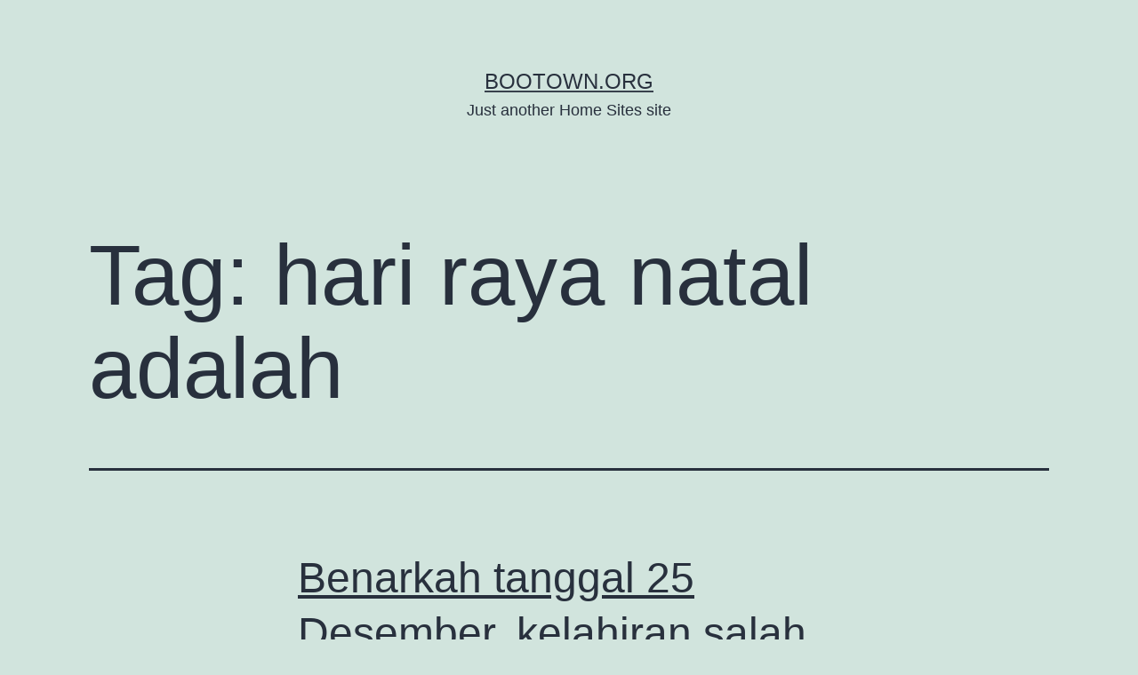

--- FILE ---
content_type: text/html; charset=UTF-8
request_url: http://bootown.org/tag/hari-raya-natal-adalah/
body_size: 4866
content:
<!doctype html>
<html lang="en-US" >
<head>
	<meta charset="UTF-8" />
	<meta name="viewport" content="width=device-width, initial-scale=1" />
	<meta name='robots' content='index, follow, max-image-preview:large, max-snippet:-1, max-video-preview:-1' />

	<!-- This site is optimized with the Yoast SEO plugin v17.2.1 - https://yoast.com/wordpress/plugins/seo/ -->
	<title>hari raya natal adalah Archives - bootown.org</title>
	<link rel="canonical" href="http://bootown.org/tag/hari-raya-natal-adalah/" />
	<meta property="og:locale" content="en_US" />
	<meta property="og:type" content="article" />
	<meta property="og:title" content="hari raya natal adalah Archives - bootown.org" />
	<meta property="og:url" content="http://bootown.org/tag/hari-raya-natal-adalah/" />
	<meta property="og:site_name" content="bootown.org" />
	<meta name="twitter:card" content="summary_large_image" />
	<script type="application/ld+json" class="yoast-schema-graph">{"@context":"https://schema.org","@graph":[{"@type":"WebSite","@id":"http://bootown.org/#website","url":"http://bootown.org/","name":"bootown.org","description":"Just another Home Sites site","potentialAction":[{"@type":"SearchAction","target":{"@type":"EntryPoint","urlTemplate":"http://bootown.org/?s={search_term_string}"},"query-input":"required name=search_term_string"}],"inLanguage":"en-US"},{"@type":"CollectionPage","@id":"http://bootown.org/tag/hari-raya-natal-adalah/#webpage","url":"http://bootown.org/tag/hari-raya-natal-adalah/","name":"hari raya natal adalah Archives - bootown.org","isPartOf":{"@id":"http://bootown.org/#website"},"breadcrumb":{"@id":"http://bootown.org/tag/hari-raya-natal-adalah/#breadcrumb"},"inLanguage":"en-US","potentialAction":[{"@type":"ReadAction","target":["http://bootown.org/tag/hari-raya-natal-adalah/"]}]},{"@type":"BreadcrumbList","@id":"http://bootown.org/tag/hari-raya-natal-adalah/#breadcrumb","itemListElement":[{"@type":"ListItem","position":1,"name":"Home","item":"http://bootown.org/"},{"@type":"ListItem","position":2,"name":"hari raya natal adalah"}]}]}</script>
	<!-- / Yoast SEO plugin. -->


<link rel='dns-prefetch' href='//s.w.org' />
<link rel="alternate" type="application/rss+xml" title="bootown.org &raquo; Feed" href="http://bootown.org/feed/" />
<link rel="alternate" type="application/rss+xml" title="bootown.org &raquo; Comments Feed" href="http://bootown.org/comments/feed/" />
<link rel="alternate" type="application/rss+xml" title="bootown.org &raquo; hari raya natal adalah Tag Feed" href="http://bootown.org/tag/hari-raya-natal-adalah/feed/" />
		<script>
			window._wpemojiSettings = {"baseUrl":"https:\/\/s.w.org\/images\/core\/emoji\/13.0.1\/72x72\/","ext":".png","svgUrl":"https:\/\/s.w.org\/images\/core\/emoji\/13.0.1\/svg\/","svgExt":".svg","source":{"concatemoji":"http:\/\/bootown.org\/wp-includes\/js\/wp-emoji-release.min.js?ver=5.7.1"}};
			!function(e,a,t){var n,r,o,i=a.createElement("canvas"),p=i.getContext&&i.getContext("2d");function s(e,t){var a=String.fromCharCode;p.clearRect(0,0,i.width,i.height),p.fillText(a.apply(this,e),0,0);e=i.toDataURL();return p.clearRect(0,0,i.width,i.height),p.fillText(a.apply(this,t),0,0),e===i.toDataURL()}function c(e){var t=a.createElement("script");t.src=e,t.defer=t.type="text/javascript",a.getElementsByTagName("head")[0].appendChild(t)}for(o=Array("flag","emoji"),t.supports={everything:!0,everythingExceptFlag:!0},r=0;r<o.length;r++)t.supports[o[r]]=function(e){if(!p||!p.fillText)return!1;switch(p.textBaseline="top",p.font="600 32px Arial",e){case"flag":return s([127987,65039,8205,9895,65039],[127987,65039,8203,9895,65039])?!1:!s([55356,56826,55356,56819],[55356,56826,8203,55356,56819])&&!s([55356,57332,56128,56423,56128,56418,56128,56421,56128,56430,56128,56423,56128,56447],[55356,57332,8203,56128,56423,8203,56128,56418,8203,56128,56421,8203,56128,56430,8203,56128,56423,8203,56128,56447]);case"emoji":return!s([55357,56424,8205,55356,57212],[55357,56424,8203,55356,57212])}return!1}(o[r]),t.supports.everything=t.supports.everything&&t.supports[o[r]],"flag"!==o[r]&&(t.supports.everythingExceptFlag=t.supports.everythingExceptFlag&&t.supports[o[r]]);t.supports.everythingExceptFlag=t.supports.everythingExceptFlag&&!t.supports.flag,t.DOMReady=!1,t.readyCallback=function(){t.DOMReady=!0},t.supports.everything||(n=function(){t.readyCallback()},a.addEventListener?(a.addEventListener("DOMContentLoaded",n,!1),e.addEventListener("load",n,!1)):(e.attachEvent("onload",n),a.attachEvent("onreadystatechange",function(){"complete"===a.readyState&&t.readyCallback()})),(n=t.source||{}).concatemoji?c(n.concatemoji):n.wpemoji&&n.twemoji&&(c(n.twemoji),c(n.wpemoji)))}(window,document,window._wpemojiSettings);
		</script>
		<style>
img.wp-smiley,
img.emoji {
	display: inline !important;
	border: none !important;
	box-shadow: none !important;
	height: 1em !important;
	width: 1em !important;
	margin: 0 .07em !important;
	vertical-align: -0.1em !important;
	background: none !important;
	padding: 0 !important;
}
</style>
	<link rel='stylesheet' id='wp-block-library-css'  href='http://bootown.org/wp-includes/css/dist/block-library/style.min.css?ver=5.7.1' media='all' />
<link rel='stylesheet' id='wp-block-library-theme-css'  href='http://bootown.org/wp-includes/css/dist/block-library/theme.min.css?ver=5.7.1' media='all' />
<link rel='stylesheet' id='twenty-twenty-one-style-css'  href='http://bootown.org/wp-content/themes/twentytwentyone/style.css?ver=1.3' media='all' />
<link rel='stylesheet' id='twenty-twenty-one-print-style-css'  href='http://bootown.org/wp-content/themes/twentytwentyone/assets/css/print.css?ver=1.3' media='print' />
<link rel="https://api.w.org/" href="http://bootown.org/wp-json/" /><link rel="alternate" type="application/json" href="http://bootown.org/wp-json/wp/v2/tags/16" /><link rel="EditURI" type="application/rsd+xml" title="RSD" href="http://bootown.org/xmlrpc.php?rsd" />
<link rel="wlwmanifest" type="application/wlwmanifest+xml" href="http://bootown.org/wp-includes/wlwmanifest.xml" /> 
<meta name="generator" content="WordPress 5.7.1" />
<style>.recentcomments a{display:inline !important;padding:0 !important;margin:0 !important;}</style></head>

<body class="archive tag tag-hari-raya-natal-adalah tag-16 wp-embed-responsive is-light-theme no-js hfeed">
<div id="page" class="site">
	<a class="skip-link screen-reader-text" href="#content">Skip to content</a>

	
<header id="masthead" class="site-header has-title-and-tagline" role="banner">

	

<div class="site-branding">

	
						<p class="site-title"><a href="http://bootown.org/">bootown.org</a></p>
			
			<p class="site-description">
			Just another Home Sites site		</p>
	</div><!-- .site-branding -->
	

</header><!-- #masthead -->

	<div id="content" class="site-content">
		<div id="primary" class="content-area">
			<main id="main" class="site-main" role="main">


	<header class="page-header alignwide">
		<h1 class="page-title">Tag: <span>hari raya natal adalah</span></h1>			</header><!-- .page-header -->

					
<article id="post-11" class="post-11 post type-post status-publish format-standard hentry category-hari-libur tag-asal-usul-hari-natal tag-cara-merayakan-hari-natal tag-harapan-di-hari-natal tag-hari-besar-natal tag-hari-natal tag-hari-natal-2019 tag-hari-natal-2021 tag-hari-natal-adalah tag-hari-natal-hari-apa tag-hari-natal-hari-natal tag-hari-natal-itu-hari-apa tag-hari-raya-natal-adalah tag-hidangan-untuk-hari-raya-natal tag-mari-rayakan-hari-natal-yang-kudus tag-mengucapkan-hari-natal tag-merayakan-hari-natal tag-natal-adalah-hari-besar-umat tag-natal-hari tag-natal-hari-ini tag-natal-itu-hari-apa tag-pengertian-hari-natal tag-pengertian-hari-raya-natal tag-perayaan-hari-natal tag-peringatan-hari-natal tag-renungan-hari-natal tag-tulisan-hari-natal tag-umat-yang-merayakan-hari-natal entry">

	
<header class="entry-header">
	<h2 class="entry-title default-max-width"><a href="http://bootown.org/25-desember-kelahiran-dewa-matahari/">Benarkah tanggal 25 Desember, kelahiran salah satu dewa matahari, bukan Yesus?</a></h2></header><!-- .entry-header -->

	<div class="entry-content">
		<p>Apakah hari ulang tahun Yesus setiap tanggal 25 Desember? Dalam beberapa tahun terakhir, orang-orang Kristen mempertanyakan referensi Natal pada tanggal 25 Desember. Tanggal historis yang tepat adalah Anda mengharapkan kelahiran sebagian besar dewa matahari. Dewa Matahari lahir pada 25 Desember, yaitu Mithra. Selain ayat-ayat tertentu, Natal dianggap sebagai tradisi suku yang disetujui dalam Peringatan Kristen.&hellip; <a class="more-link" href="http://bootown.org/25-desember-kelahiran-dewa-matahari/">Continue reading <span class="screen-reader-text">Benarkah tanggal 25 Desember, kelahiran salah satu dewa matahari, bukan Yesus?</span></a></p>
	</div><!-- .entry-content -->

	<footer class="entry-footer default-max-width">
		<span class="posted-on">Published <time class="entry-date published updated" datetime="2021-09-29T07:26:53+00:00">September 29, 2021</time></span><div class="post-taxonomies"><span class="cat-links">Categorized as <a href="http://bootown.org/category/hari-libur/" rel="category tag">Hari Libur</a> </span><span class="tags-links">Tagged <a href="http://bootown.org/tag/asal-usul-hari-natal/" rel="tag">asal usul hari natal</a>, <a href="http://bootown.org/tag/cara-merayakan-hari-natal/" rel="tag">cara merayakan hari natal</a>, <a href="http://bootown.org/tag/harapan-di-hari-natal/" rel="tag">harapan di hari natal</a>, <a href="http://bootown.org/tag/hari-besar-natal/" rel="tag">hari besar natal</a>, <a href="http://bootown.org/tag/hari-natal/" rel="tag">hari natal</a>, <a href="http://bootown.org/tag/hari-natal-2019/" rel="tag">hari natal 2019</a>, <a href="http://bootown.org/tag/hari-natal-2021/" rel="tag">hari natal 2021</a>, <a href="http://bootown.org/tag/hari-natal-adalah/" rel="tag">hari natal adalah</a>, <a href="http://bootown.org/tag/hari-natal-hari-apa/" rel="tag">hari natal hari apa</a>, <a href="http://bootown.org/tag/hari-natal-hari-natal/" rel="tag">hari natal hari natal</a>, <a href="http://bootown.org/tag/hari-natal-itu-hari-apa/" rel="tag">hari natal itu hari apa</a>, <a href="http://bootown.org/tag/hari-raya-natal-adalah/" rel="tag">hari raya natal adalah</a>, <a href="http://bootown.org/tag/hidangan-untuk-hari-raya-natal/" rel="tag">hidangan untuk hari raya natal</a>, <a href="http://bootown.org/tag/mari-rayakan-hari-natal-yang-kudus/" rel="tag">mari rayakan hari natal yang kudus</a>, <a href="http://bootown.org/tag/mengucapkan-hari-natal/" rel="tag">mengucapkan hari natal</a>, <a href="http://bootown.org/tag/merayakan-hari-natal/" rel="tag">merayakan hari natal</a>, <a href="http://bootown.org/tag/natal-adalah-hari-besar-umat/" rel="tag">natal adalah hari besar umat</a>, <a href="http://bootown.org/tag/natal-hari/" rel="tag">natal hari</a>, <a href="http://bootown.org/tag/natal-hari-ini/" rel="tag">natal hari ini</a>, <a href="http://bootown.org/tag/natal-itu-hari-apa/" rel="tag">natal itu hari apa</a>, <a href="http://bootown.org/tag/pengertian-hari-natal/" rel="tag">pengertian hari natal</a>, <a href="http://bootown.org/tag/pengertian-hari-raya-natal/" rel="tag">pengertian hari raya natal</a>, <a href="http://bootown.org/tag/perayaan-hari-natal/" rel="tag">perayaan hari natal</a>, <a href="http://bootown.org/tag/peringatan-hari-natal/" rel="tag">peringatan hari natal</a>, <a href="http://bootown.org/tag/renungan-hari-natal/" rel="tag">renungan hari natal</a>, <a href="http://bootown.org/tag/tulisan-hari-natal/" rel="tag">tulisan hari natal</a>, <a href="http://bootown.org/tag/umat-yang-merayakan-hari-natal/" rel="tag">umat yang merayakan hari natal</a></span></div>	</footer><!-- .entry-footer -->
</article><!-- #post-${ID} -->
	
	

			</main><!-- #main -->
		</div><!-- #primary -->
	</div><!-- #content -->

	
	<aside class="widget-area">
		<section id="search-2" class="widget widget_search"><form role="search"  method="get" class="search-form" action="http://bootown.org/">
	<label for="search-form-1">Search&hellip;</label>
	<input type="search" id="search-form-1" class="search-field" value="" name="s" />
	<input type="submit" class="search-submit" value="Search" />
</form>
</section>
		<section id="recent-posts-2" class="widget widget_recent_entries">
		<h2 class="widget-title">Recent Posts</h2><nav role="navigation" aria-label="Recent Posts">
		<ul>
											<li>
					<a href="http://bootown.org/desain-sukses-mesin-slot/">Rahasia di Balik Desain Sukses Mesin Slot: Apa yang Membuatnya Menarik?</a>
									</li>
											<li>
					<a href="http://bootown.org/slot-menjadi-pilihan-utama/">5 Alasan Mengapa Slot Menjadi Pilihan Permainan Utama di Berbagai Kasino Online Ternama</a>
									</li>
											<li>
					<a href="http://bootown.org/menghadapi-dunia-digital/">5 Skill yang Diprediksi akan Sangat Diperlukan Dalam Menghadapi Dunia Digital</a>
									</li>
											<li>
					<a href="http://bootown.org/slot-gacor/">Slot Gacor &#8211; Apakah Nyata atau Hanya Keberuntungan?</a>
									</li>
											<li>
					<a href="http://bootown.org/teknologi-cloud-gaming/">Beberapa Kelebihan Platform Judi Online yang Mengadopsi Teknologi Cloud Gaming</a>
									</li>
					</ul>

		</nav></section><section id="recent-comments-2" class="widget widget_recent_comments"><h2 class="widget-title">Recent Comments</h2><nav role="navigation" aria-label="Recent Comments"><ul id="recentcomments"></ul></nav></section><section id="text-2" class="widget widget_text"><h2 class="widget-title">Link Partner:</h2>			<div class="textwidget"><ul>
<li><a href="https://www.bonanza88.org/">bonanza88</a></li>
<li><a href="https://www.bonanza88.org/">link alternatif bola tangkas</a></li>
</ul>
</div>
		</section>	</aside><!-- .widget-area -->


	<footer id="colophon" class="site-footer" role="contentinfo">

				<div class="site-info">
			<div class="site-name">
																						<a href="http://bootown.org/">bootown.org</a>
																		</div><!-- .site-name -->
			<div class="powered-by">
				Proudly powered by <a href="https://wordpress.org/">WordPress</a>.			</div><!-- .powered-by -->

		</div><!-- .site-info -->
	</footer><!-- #colophon -->

</div><!-- #page -->

<script>document.body.classList.remove("no-js");</script>	<script>
	if ( -1 !== navigator.userAgent.indexOf( 'MSIE' ) || -1 !== navigator.appVersion.indexOf( 'Trident/' ) ) {
		document.body.classList.add( 'is-IE' );
	}
	</script>
	<script id='twenty-twenty-one-ie11-polyfills-js-after'>
( Element.prototype.matches && Element.prototype.closest && window.NodeList && NodeList.prototype.forEach ) || document.write( '<script src="http://bootown.org/wp-content/themes/twentytwentyone/assets/js/polyfills.js?ver=1.3"></scr' + 'ipt>' );
</script>
<script src='http://bootown.org/wp-content/themes/twentytwentyone/assets/js/responsive-embeds.js?ver=1.3' id='twenty-twenty-one-responsive-embeds-script-js'></script>
<script src='http://bootown.org/wp-includes/js/wp-embed.min.js?ver=5.7.1' id='wp-embed-js'></script>
	<script>
	/(trident|msie)/i.test(navigator.userAgent)&&document.getElementById&&window.addEventListener&&window.addEventListener("hashchange",(function(){var t,e=location.hash.substring(1);/^[A-z0-9_-]+$/.test(e)&&(t=document.getElementById(e))&&(/^(?:a|select|input|button|textarea)$/i.test(t.tagName)||(t.tabIndex=-1),t.focus())}),!1);
	</script>
	
</body>
</html>
